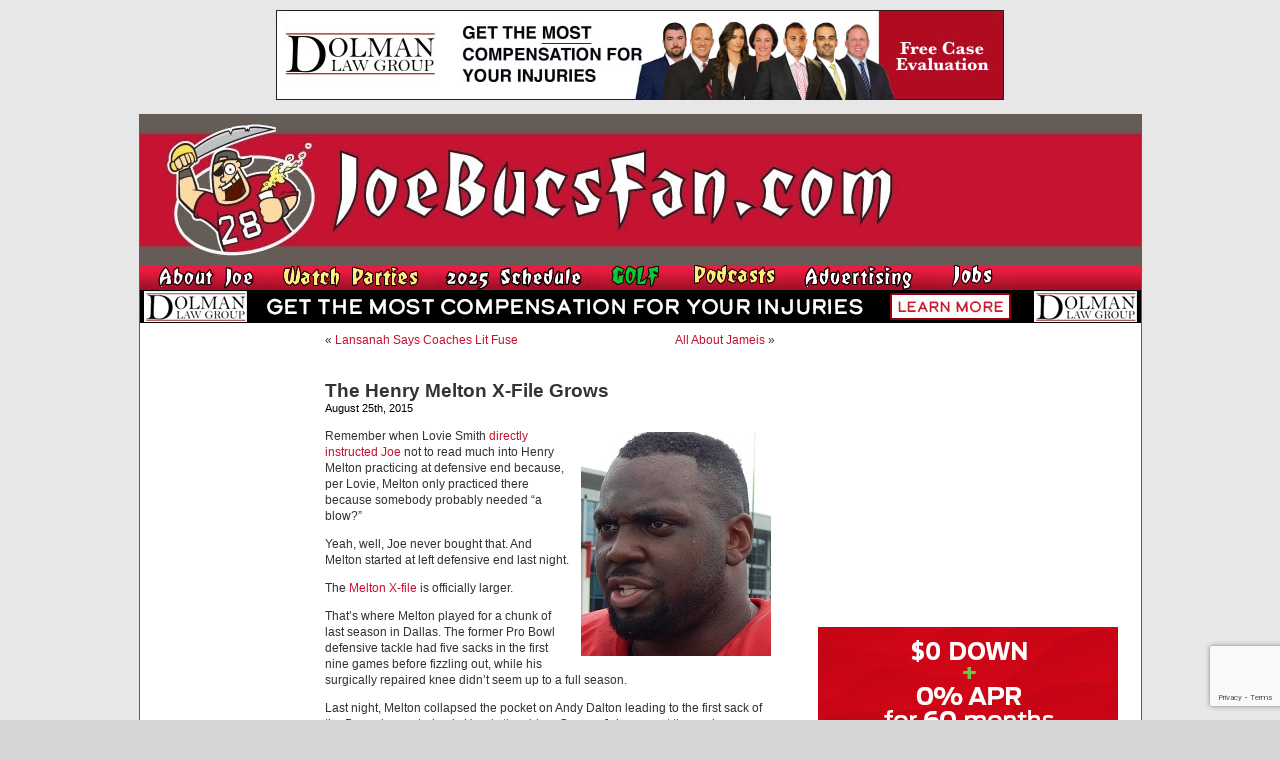

--- FILE ---
content_type: text/html; charset=utf-8
request_url: https://www.google.com/recaptcha/api2/anchor?ar=1&k=6LfXJJkUAAAAAIlMrUg1BIwmGj9UGDEoh_k2asec&co=aHR0cHM6Ly93d3cuam9lYnVjc2Zhbi5jb206NDQz&hl=en&v=PoyoqOPhxBO7pBk68S4YbpHZ&size=invisible&anchor-ms=20000&execute-ms=30000&cb=nonxf5ds4l4v
body_size: 48568
content:
<!DOCTYPE HTML><html dir="ltr" lang="en"><head><meta http-equiv="Content-Type" content="text/html; charset=UTF-8">
<meta http-equiv="X-UA-Compatible" content="IE=edge">
<title>reCAPTCHA</title>
<style type="text/css">
/* cyrillic-ext */
@font-face {
  font-family: 'Roboto';
  font-style: normal;
  font-weight: 400;
  font-stretch: 100%;
  src: url(//fonts.gstatic.com/s/roboto/v48/KFO7CnqEu92Fr1ME7kSn66aGLdTylUAMa3GUBHMdazTgWw.woff2) format('woff2');
  unicode-range: U+0460-052F, U+1C80-1C8A, U+20B4, U+2DE0-2DFF, U+A640-A69F, U+FE2E-FE2F;
}
/* cyrillic */
@font-face {
  font-family: 'Roboto';
  font-style: normal;
  font-weight: 400;
  font-stretch: 100%;
  src: url(//fonts.gstatic.com/s/roboto/v48/KFO7CnqEu92Fr1ME7kSn66aGLdTylUAMa3iUBHMdazTgWw.woff2) format('woff2');
  unicode-range: U+0301, U+0400-045F, U+0490-0491, U+04B0-04B1, U+2116;
}
/* greek-ext */
@font-face {
  font-family: 'Roboto';
  font-style: normal;
  font-weight: 400;
  font-stretch: 100%;
  src: url(//fonts.gstatic.com/s/roboto/v48/KFO7CnqEu92Fr1ME7kSn66aGLdTylUAMa3CUBHMdazTgWw.woff2) format('woff2');
  unicode-range: U+1F00-1FFF;
}
/* greek */
@font-face {
  font-family: 'Roboto';
  font-style: normal;
  font-weight: 400;
  font-stretch: 100%;
  src: url(//fonts.gstatic.com/s/roboto/v48/KFO7CnqEu92Fr1ME7kSn66aGLdTylUAMa3-UBHMdazTgWw.woff2) format('woff2');
  unicode-range: U+0370-0377, U+037A-037F, U+0384-038A, U+038C, U+038E-03A1, U+03A3-03FF;
}
/* math */
@font-face {
  font-family: 'Roboto';
  font-style: normal;
  font-weight: 400;
  font-stretch: 100%;
  src: url(//fonts.gstatic.com/s/roboto/v48/KFO7CnqEu92Fr1ME7kSn66aGLdTylUAMawCUBHMdazTgWw.woff2) format('woff2');
  unicode-range: U+0302-0303, U+0305, U+0307-0308, U+0310, U+0312, U+0315, U+031A, U+0326-0327, U+032C, U+032F-0330, U+0332-0333, U+0338, U+033A, U+0346, U+034D, U+0391-03A1, U+03A3-03A9, U+03B1-03C9, U+03D1, U+03D5-03D6, U+03F0-03F1, U+03F4-03F5, U+2016-2017, U+2034-2038, U+203C, U+2040, U+2043, U+2047, U+2050, U+2057, U+205F, U+2070-2071, U+2074-208E, U+2090-209C, U+20D0-20DC, U+20E1, U+20E5-20EF, U+2100-2112, U+2114-2115, U+2117-2121, U+2123-214F, U+2190, U+2192, U+2194-21AE, U+21B0-21E5, U+21F1-21F2, U+21F4-2211, U+2213-2214, U+2216-22FF, U+2308-230B, U+2310, U+2319, U+231C-2321, U+2336-237A, U+237C, U+2395, U+239B-23B7, U+23D0, U+23DC-23E1, U+2474-2475, U+25AF, U+25B3, U+25B7, U+25BD, U+25C1, U+25CA, U+25CC, U+25FB, U+266D-266F, U+27C0-27FF, U+2900-2AFF, U+2B0E-2B11, U+2B30-2B4C, U+2BFE, U+3030, U+FF5B, U+FF5D, U+1D400-1D7FF, U+1EE00-1EEFF;
}
/* symbols */
@font-face {
  font-family: 'Roboto';
  font-style: normal;
  font-weight: 400;
  font-stretch: 100%;
  src: url(//fonts.gstatic.com/s/roboto/v48/KFO7CnqEu92Fr1ME7kSn66aGLdTylUAMaxKUBHMdazTgWw.woff2) format('woff2');
  unicode-range: U+0001-000C, U+000E-001F, U+007F-009F, U+20DD-20E0, U+20E2-20E4, U+2150-218F, U+2190, U+2192, U+2194-2199, U+21AF, U+21E6-21F0, U+21F3, U+2218-2219, U+2299, U+22C4-22C6, U+2300-243F, U+2440-244A, U+2460-24FF, U+25A0-27BF, U+2800-28FF, U+2921-2922, U+2981, U+29BF, U+29EB, U+2B00-2BFF, U+4DC0-4DFF, U+FFF9-FFFB, U+10140-1018E, U+10190-1019C, U+101A0, U+101D0-101FD, U+102E0-102FB, U+10E60-10E7E, U+1D2C0-1D2D3, U+1D2E0-1D37F, U+1F000-1F0FF, U+1F100-1F1AD, U+1F1E6-1F1FF, U+1F30D-1F30F, U+1F315, U+1F31C, U+1F31E, U+1F320-1F32C, U+1F336, U+1F378, U+1F37D, U+1F382, U+1F393-1F39F, U+1F3A7-1F3A8, U+1F3AC-1F3AF, U+1F3C2, U+1F3C4-1F3C6, U+1F3CA-1F3CE, U+1F3D4-1F3E0, U+1F3ED, U+1F3F1-1F3F3, U+1F3F5-1F3F7, U+1F408, U+1F415, U+1F41F, U+1F426, U+1F43F, U+1F441-1F442, U+1F444, U+1F446-1F449, U+1F44C-1F44E, U+1F453, U+1F46A, U+1F47D, U+1F4A3, U+1F4B0, U+1F4B3, U+1F4B9, U+1F4BB, U+1F4BF, U+1F4C8-1F4CB, U+1F4D6, U+1F4DA, U+1F4DF, U+1F4E3-1F4E6, U+1F4EA-1F4ED, U+1F4F7, U+1F4F9-1F4FB, U+1F4FD-1F4FE, U+1F503, U+1F507-1F50B, U+1F50D, U+1F512-1F513, U+1F53E-1F54A, U+1F54F-1F5FA, U+1F610, U+1F650-1F67F, U+1F687, U+1F68D, U+1F691, U+1F694, U+1F698, U+1F6AD, U+1F6B2, U+1F6B9-1F6BA, U+1F6BC, U+1F6C6-1F6CF, U+1F6D3-1F6D7, U+1F6E0-1F6EA, U+1F6F0-1F6F3, U+1F6F7-1F6FC, U+1F700-1F7FF, U+1F800-1F80B, U+1F810-1F847, U+1F850-1F859, U+1F860-1F887, U+1F890-1F8AD, U+1F8B0-1F8BB, U+1F8C0-1F8C1, U+1F900-1F90B, U+1F93B, U+1F946, U+1F984, U+1F996, U+1F9E9, U+1FA00-1FA6F, U+1FA70-1FA7C, U+1FA80-1FA89, U+1FA8F-1FAC6, U+1FACE-1FADC, U+1FADF-1FAE9, U+1FAF0-1FAF8, U+1FB00-1FBFF;
}
/* vietnamese */
@font-face {
  font-family: 'Roboto';
  font-style: normal;
  font-weight: 400;
  font-stretch: 100%;
  src: url(//fonts.gstatic.com/s/roboto/v48/KFO7CnqEu92Fr1ME7kSn66aGLdTylUAMa3OUBHMdazTgWw.woff2) format('woff2');
  unicode-range: U+0102-0103, U+0110-0111, U+0128-0129, U+0168-0169, U+01A0-01A1, U+01AF-01B0, U+0300-0301, U+0303-0304, U+0308-0309, U+0323, U+0329, U+1EA0-1EF9, U+20AB;
}
/* latin-ext */
@font-face {
  font-family: 'Roboto';
  font-style: normal;
  font-weight: 400;
  font-stretch: 100%;
  src: url(//fonts.gstatic.com/s/roboto/v48/KFO7CnqEu92Fr1ME7kSn66aGLdTylUAMa3KUBHMdazTgWw.woff2) format('woff2');
  unicode-range: U+0100-02BA, U+02BD-02C5, U+02C7-02CC, U+02CE-02D7, U+02DD-02FF, U+0304, U+0308, U+0329, U+1D00-1DBF, U+1E00-1E9F, U+1EF2-1EFF, U+2020, U+20A0-20AB, U+20AD-20C0, U+2113, U+2C60-2C7F, U+A720-A7FF;
}
/* latin */
@font-face {
  font-family: 'Roboto';
  font-style: normal;
  font-weight: 400;
  font-stretch: 100%;
  src: url(//fonts.gstatic.com/s/roboto/v48/KFO7CnqEu92Fr1ME7kSn66aGLdTylUAMa3yUBHMdazQ.woff2) format('woff2');
  unicode-range: U+0000-00FF, U+0131, U+0152-0153, U+02BB-02BC, U+02C6, U+02DA, U+02DC, U+0304, U+0308, U+0329, U+2000-206F, U+20AC, U+2122, U+2191, U+2193, U+2212, U+2215, U+FEFF, U+FFFD;
}
/* cyrillic-ext */
@font-face {
  font-family: 'Roboto';
  font-style: normal;
  font-weight: 500;
  font-stretch: 100%;
  src: url(//fonts.gstatic.com/s/roboto/v48/KFO7CnqEu92Fr1ME7kSn66aGLdTylUAMa3GUBHMdazTgWw.woff2) format('woff2');
  unicode-range: U+0460-052F, U+1C80-1C8A, U+20B4, U+2DE0-2DFF, U+A640-A69F, U+FE2E-FE2F;
}
/* cyrillic */
@font-face {
  font-family: 'Roboto';
  font-style: normal;
  font-weight: 500;
  font-stretch: 100%;
  src: url(//fonts.gstatic.com/s/roboto/v48/KFO7CnqEu92Fr1ME7kSn66aGLdTylUAMa3iUBHMdazTgWw.woff2) format('woff2');
  unicode-range: U+0301, U+0400-045F, U+0490-0491, U+04B0-04B1, U+2116;
}
/* greek-ext */
@font-face {
  font-family: 'Roboto';
  font-style: normal;
  font-weight: 500;
  font-stretch: 100%;
  src: url(//fonts.gstatic.com/s/roboto/v48/KFO7CnqEu92Fr1ME7kSn66aGLdTylUAMa3CUBHMdazTgWw.woff2) format('woff2');
  unicode-range: U+1F00-1FFF;
}
/* greek */
@font-face {
  font-family: 'Roboto';
  font-style: normal;
  font-weight: 500;
  font-stretch: 100%;
  src: url(//fonts.gstatic.com/s/roboto/v48/KFO7CnqEu92Fr1ME7kSn66aGLdTylUAMa3-UBHMdazTgWw.woff2) format('woff2');
  unicode-range: U+0370-0377, U+037A-037F, U+0384-038A, U+038C, U+038E-03A1, U+03A3-03FF;
}
/* math */
@font-face {
  font-family: 'Roboto';
  font-style: normal;
  font-weight: 500;
  font-stretch: 100%;
  src: url(//fonts.gstatic.com/s/roboto/v48/KFO7CnqEu92Fr1ME7kSn66aGLdTylUAMawCUBHMdazTgWw.woff2) format('woff2');
  unicode-range: U+0302-0303, U+0305, U+0307-0308, U+0310, U+0312, U+0315, U+031A, U+0326-0327, U+032C, U+032F-0330, U+0332-0333, U+0338, U+033A, U+0346, U+034D, U+0391-03A1, U+03A3-03A9, U+03B1-03C9, U+03D1, U+03D5-03D6, U+03F0-03F1, U+03F4-03F5, U+2016-2017, U+2034-2038, U+203C, U+2040, U+2043, U+2047, U+2050, U+2057, U+205F, U+2070-2071, U+2074-208E, U+2090-209C, U+20D0-20DC, U+20E1, U+20E5-20EF, U+2100-2112, U+2114-2115, U+2117-2121, U+2123-214F, U+2190, U+2192, U+2194-21AE, U+21B0-21E5, U+21F1-21F2, U+21F4-2211, U+2213-2214, U+2216-22FF, U+2308-230B, U+2310, U+2319, U+231C-2321, U+2336-237A, U+237C, U+2395, U+239B-23B7, U+23D0, U+23DC-23E1, U+2474-2475, U+25AF, U+25B3, U+25B7, U+25BD, U+25C1, U+25CA, U+25CC, U+25FB, U+266D-266F, U+27C0-27FF, U+2900-2AFF, U+2B0E-2B11, U+2B30-2B4C, U+2BFE, U+3030, U+FF5B, U+FF5D, U+1D400-1D7FF, U+1EE00-1EEFF;
}
/* symbols */
@font-face {
  font-family: 'Roboto';
  font-style: normal;
  font-weight: 500;
  font-stretch: 100%;
  src: url(//fonts.gstatic.com/s/roboto/v48/KFO7CnqEu92Fr1ME7kSn66aGLdTylUAMaxKUBHMdazTgWw.woff2) format('woff2');
  unicode-range: U+0001-000C, U+000E-001F, U+007F-009F, U+20DD-20E0, U+20E2-20E4, U+2150-218F, U+2190, U+2192, U+2194-2199, U+21AF, U+21E6-21F0, U+21F3, U+2218-2219, U+2299, U+22C4-22C6, U+2300-243F, U+2440-244A, U+2460-24FF, U+25A0-27BF, U+2800-28FF, U+2921-2922, U+2981, U+29BF, U+29EB, U+2B00-2BFF, U+4DC0-4DFF, U+FFF9-FFFB, U+10140-1018E, U+10190-1019C, U+101A0, U+101D0-101FD, U+102E0-102FB, U+10E60-10E7E, U+1D2C0-1D2D3, U+1D2E0-1D37F, U+1F000-1F0FF, U+1F100-1F1AD, U+1F1E6-1F1FF, U+1F30D-1F30F, U+1F315, U+1F31C, U+1F31E, U+1F320-1F32C, U+1F336, U+1F378, U+1F37D, U+1F382, U+1F393-1F39F, U+1F3A7-1F3A8, U+1F3AC-1F3AF, U+1F3C2, U+1F3C4-1F3C6, U+1F3CA-1F3CE, U+1F3D4-1F3E0, U+1F3ED, U+1F3F1-1F3F3, U+1F3F5-1F3F7, U+1F408, U+1F415, U+1F41F, U+1F426, U+1F43F, U+1F441-1F442, U+1F444, U+1F446-1F449, U+1F44C-1F44E, U+1F453, U+1F46A, U+1F47D, U+1F4A3, U+1F4B0, U+1F4B3, U+1F4B9, U+1F4BB, U+1F4BF, U+1F4C8-1F4CB, U+1F4D6, U+1F4DA, U+1F4DF, U+1F4E3-1F4E6, U+1F4EA-1F4ED, U+1F4F7, U+1F4F9-1F4FB, U+1F4FD-1F4FE, U+1F503, U+1F507-1F50B, U+1F50D, U+1F512-1F513, U+1F53E-1F54A, U+1F54F-1F5FA, U+1F610, U+1F650-1F67F, U+1F687, U+1F68D, U+1F691, U+1F694, U+1F698, U+1F6AD, U+1F6B2, U+1F6B9-1F6BA, U+1F6BC, U+1F6C6-1F6CF, U+1F6D3-1F6D7, U+1F6E0-1F6EA, U+1F6F0-1F6F3, U+1F6F7-1F6FC, U+1F700-1F7FF, U+1F800-1F80B, U+1F810-1F847, U+1F850-1F859, U+1F860-1F887, U+1F890-1F8AD, U+1F8B0-1F8BB, U+1F8C0-1F8C1, U+1F900-1F90B, U+1F93B, U+1F946, U+1F984, U+1F996, U+1F9E9, U+1FA00-1FA6F, U+1FA70-1FA7C, U+1FA80-1FA89, U+1FA8F-1FAC6, U+1FACE-1FADC, U+1FADF-1FAE9, U+1FAF0-1FAF8, U+1FB00-1FBFF;
}
/* vietnamese */
@font-face {
  font-family: 'Roboto';
  font-style: normal;
  font-weight: 500;
  font-stretch: 100%;
  src: url(//fonts.gstatic.com/s/roboto/v48/KFO7CnqEu92Fr1ME7kSn66aGLdTylUAMa3OUBHMdazTgWw.woff2) format('woff2');
  unicode-range: U+0102-0103, U+0110-0111, U+0128-0129, U+0168-0169, U+01A0-01A1, U+01AF-01B0, U+0300-0301, U+0303-0304, U+0308-0309, U+0323, U+0329, U+1EA0-1EF9, U+20AB;
}
/* latin-ext */
@font-face {
  font-family: 'Roboto';
  font-style: normal;
  font-weight: 500;
  font-stretch: 100%;
  src: url(//fonts.gstatic.com/s/roboto/v48/KFO7CnqEu92Fr1ME7kSn66aGLdTylUAMa3KUBHMdazTgWw.woff2) format('woff2');
  unicode-range: U+0100-02BA, U+02BD-02C5, U+02C7-02CC, U+02CE-02D7, U+02DD-02FF, U+0304, U+0308, U+0329, U+1D00-1DBF, U+1E00-1E9F, U+1EF2-1EFF, U+2020, U+20A0-20AB, U+20AD-20C0, U+2113, U+2C60-2C7F, U+A720-A7FF;
}
/* latin */
@font-face {
  font-family: 'Roboto';
  font-style: normal;
  font-weight: 500;
  font-stretch: 100%;
  src: url(//fonts.gstatic.com/s/roboto/v48/KFO7CnqEu92Fr1ME7kSn66aGLdTylUAMa3yUBHMdazQ.woff2) format('woff2');
  unicode-range: U+0000-00FF, U+0131, U+0152-0153, U+02BB-02BC, U+02C6, U+02DA, U+02DC, U+0304, U+0308, U+0329, U+2000-206F, U+20AC, U+2122, U+2191, U+2193, U+2212, U+2215, U+FEFF, U+FFFD;
}
/* cyrillic-ext */
@font-face {
  font-family: 'Roboto';
  font-style: normal;
  font-weight: 900;
  font-stretch: 100%;
  src: url(//fonts.gstatic.com/s/roboto/v48/KFO7CnqEu92Fr1ME7kSn66aGLdTylUAMa3GUBHMdazTgWw.woff2) format('woff2');
  unicode-range: U+0460-052F, U+1C80-1C8A, U+20B4, U+2DE0-2DFF, U+A640-A69F, U+FE2E-FE2F;
}
/* cyrillic */
@font-face {
  font-family: 'Roboto';
  font-style: normal;
  font-weight: 900;
  font-stretch: 100%;
  src: url(//fonts.gstatic.com/s/roboto/v48/KFO7CnqEu92Fr1ME7kSn66aGLdTylUAMa3iUBHMdazTgWw.woff2) format('woff2');
  unicode-range: U+0301, U+0400-045F, U+0490-0491, U+04B0-04B1, U+2116;
}
/* greek-ext */
@font-face {
  font-family: 'Roboto';
  font-style: normal;
  font-weight: 900;
  font-stretch: 100%;
  src: url(//fonts.gstatic.com/s/roboto/v48/KFO7CnqEu92Fr1ME7kSn66aGLdTylUAMa3CUBHMdazTgWw.woff2) format('woff2');
  unicode-range: U+1F00-1FFF;
}
/* greek */
@font-face {
  font-family: 'Roboto';
  font-style: normal;
  font-weight: 900;
  font-stretch: 100%;
  src: url(//fonts.gstatic.com/s/roboto/v48/KFO7CnqEu92Fr1ME7kSn66aGLdTylUAMa3-UBHMdazTgWw.woff2) format('woff2');
  unicode-range: U+0370-0377, U+037A-037F, U+0384-038A, U+038C, U+038E-03A1, U+03A3-03FF;
}
/* math */
@font-face {
  font-family: 'Roboto';
  font-style: normal;
  font-weight: 900;
  font-stretch: 100%;
  src: url(//fonts.gstatic.com/s/roboto/v48/KFO7CnqEu92Fr1ME7kSn66aGLdTylUAMawCUBHMdazTgWw.woff2) format('woff2');
  unicode-range: U+0302-0303, U+0305, U+0307-0308, U+0310, U+0312, U+0315, U+031A, U+0326-0327, U+032C, U+032F-0330, U+0332-0333, U+0338, U+033A, U+0346, U+034D, U+0391-03A1, U+03A3-03A9, U+03B1-03C9, U+03D1, U+03D5-03D6, U+03F0-03F1, U+03F4-03F5, U+2016-2017, U+2034-2038, U+203C, U+2040, U+2043, U+2047, U+2050, U+2057, U+205F, U+2070-2071, U+2074-208E, U+2090-209C, U+20D0-20DC, U+20E1, U+20E5-20EF, U+2100-2112, U+2114-2115, U+2117-2121, U+2123-214F, U+2190, U+2192, U+2194-21AE, U+21B0-21E5, U+21F1-21F2, U+21F4-2211, U+2213-2214, U+2216-22FF, U+2308-230B, U+2310, U+2319, U+231C-2321, U+2336-237A, U+237C, U+2395, U+239B-23B7, U+23D0, U+23DC-23E1, U+2474-2475, U+25AF, U+25B3, U+25B7, U+25BD, U+25C1, U+25CA, U+25CC, U+25FB, U+266D-266F, U+27C0-27FF, U+2900-2AFF, U+2B0E-2B11, U+2B30-2B4C, U+2BFE, U+3030, U+FF5B, U+FF5D, U+1D400-1D7FF, U+1EE00-1EEFF;
}
/* symbols */
@font-face {
  font-family: 'Roboto';
  font-style: normal;
  font-weight: 900;
  font-stretch: 100%;
  src: url(//fonts.gstatic.com/s/roboto/v48/KFO7CnqEu92Fr1ME7kSn66aGLdTylUAMaxKUBHMdazTgWw.woff2) format('woff2');
  unicode-range: U+0001-000C, U+000E-001F, U+007F-009F, U+20DD-20E0, U+20E2-20E4, U+2150-218F, U+2190, U+2192, U+2194-2199, U+21AF, U+21E6-21F0, U+21F3, U+2218-2219, U+2299, U+22C4-22C6, U+2300-243F, U+2440-244A, U+2460-24FF, U+25A0-27BF, U+2800-28FF, U+2921-2922, U+2981, U+29BF, U+29EB, U+2B00-2BFF, U+4DC0-4DFF, U+FFF9-FFFB, U+10140-1018E, U+10190-1019C, U+101A0, U+101D0-101FD, U+102E0-102FB, U+10E60-10E7E, U+1D2C0-1D2D3, U+1D2E0-1D37F, U+1F000-1F0FF, U+1F100-1F1AD, U+1F1E6-1F1FF, U+1F30D-1F30F, U+1F315, U+1F31C, U+1F31E, U+1F320-1F32C, U+1F336, U+1F378, U+1F37D, U+1F382, U+1F393-1F39F, U+1F3A7-1F3A8, U+1F3AC-1F3AF, U+1F3C2, U+1F3C4-1F3C6, U+1F3CA-1F3CE, U+1F3D4-1F3E0, U+1F3ED, U+1F3F1-1F3F3, U+1F3F5-1F3F7, U+1F408, U+1F415, U+1F41F, U+1F426, U+1F43F, U+1F441-1F442, U+1F444, U+1F446-1F449, U+1F44C-1F44E, U+1F453, U+1F46A, U+1F47D, U+1F4A3, U+1F4B0, U+1F4B3, U+1F4B9, U+1F4BB, U+1F4BF, U+1F4C8-1F4CB, U+1F4D6, U+1F4DA, U+1F4DF, U+1F4E3-1F4E6, U+1F4EA-1F4ED, U+1F4F7, U+1F4F9-1F4FB, U+1F4FD-1F4FE, U+1F503, U+1F507-1F50B, U+1F50D, U+1F512-1F513, U+1F53E-1F54A, U+1F54F-1F5FA, U+1F610, U+1F650-1F67F, U+1F687, U+1F68D, U+1F691, U+1F694, U+1F698, U+1F6AD, U+1F6B2, U+1F6B9-1F6BA, U+1F6BC, U+1F6C6-1F6CF, U+1F6D3-1F6D7, U+1F6E0-1F6EA, U+1F6F0-1F6F3, U+1F6F7-1F6FC, U+1F700-1F7FF, U+1F800-1F80B, U+1F810-1F847, U+1F850-1F859, U+1F860-1F887, U+1F890-1F8AD, U+1F8B0-1F8BB, U+1F8C0-1F8C1, U+1F900-1F90B, U+1F93B, U+1F946, U+1F984, U+1F996, U+1F9E9, U+1FA00-1FA6F, U+1FA70-1FA7C, U+1FA80-1FA89, U+1FA8F-1FAC6, U+1FACE-1FADC, U+1FADF-1FAE9, U+1FAF0-1FAF8, U+1FB00-1FBFF;
}
/* vietnamese */
@font-face {
  font-family: 'Roboto';
  font-style: normal;
  font-weight: 900;
  font-stretch: 100%;
  src: url(//fonts.gstatic.com/s/roboto/v48/KFO7CnqEu92Fr1ME7kSn66aGLdTylUAMa3OUBHMdazTgWw.woff2) format('woff2');
  unicode-range: U+0102-0103, U+0110-0111, U+0128-0129, U+0168-0169, U+01A0-01A1, U+01AF-01B0, U+0300-0301, U+0303-0304, U+0308-0309, U+0323, U+0329, U+1EA0-1EF9, U+20AB;
}
/* latin-ext */
@font-face {
  font-family: 'Roboto';
  font-style: normal;
  font-weight: 900;
  font-stretch: 100%;
  src: url(//fonts.gstatic.com/s/roboto/v48/KFO7CnqEu92Fr1ME7kSn66aGLdTylUAMa3KUBHMdazTgWw.woff2) format('woff2');
  unicode-range: U+0100-02BA, U+02BD-02C5, U+02C7-02CC, U+02CE-02D7, U+02DD-02FF, U+0304, U+0308, U+0329, U+1D00-1DBF, U+1E00-1E9F, U+1EF2-1EFF, U+2020, U+20A0-20AB, U+20AD-20C0, U+2113, U+2C60-2C7F, U+A720-A7FF;
}
/* latin */
@font-face {
  font-family: 'Roboto';
  font-style: normal;
  font-weight: 900;
  font-stretch: 100%;
  src: url(//fonts.gstatic.com/s/roboto/v48/KFO7CnqEu92Fr1ME7kSn66aGLdTylUAMa3yUBHMdazQ.woff2) format('woff2');
  unicode-range: U+0000-00FF, U+0131, U+0152-0153, U+02BB-02BC, U+02C6, U+02DA, U+02DC, U+0304, U+0308, U+0329, U+2000-206F, U+20AC, U+2122, U+2191, U+2193, U+2212, U+2215, U+FEFF, U+FFFD;
}

</style>
<link rel="stylesheet" type="text/css" href="https://www.gstatic.com/recaptcha/releases/PoyoqOPhxBO7pBk68S4YbpHZ/styles__ltr.css">
<script nonce="TiHO9RQuEdJtXHObynw7iA" type="text/javascript">window['__recaptcha_api'] = 'https://www.google.com/recaptcha/api2/';</script>
<script type="text/javascript" src="https://www.gstatic.com/recaptcha/releases/PoyoqOPhxBO7pBk68S4YbpHZ/recaptcha__en.js" nonce="TiHO9RQuEdJtXHObynw7iA">
      
    </script></head>
<body><div id="rc-anchor-alert" class="rc-anchor-alert"></div>
<input type="hidden" id="recaptcha-token" value="[base64]">
<script type="text/javascript" nonce="TiHO9RQuEdJtXHObynw7iA">
      recaptcha.anchor.Main.init("[\x22ainput\x22,[\x22bgdata\x22,\x22\x22,\[base64]/[base64]/[base64]/[base64]/[base64]/[base64]/[base64]/[base64]/[base64]/[base64]\\u003d\x22,\[base64]\\u003d\\u003d\x22,\[base64]/DqMOxC8KcOMO/[base64]/[base64]/ChsKjVcORwr/DqmtgA8KGw5/ClMOuUBfDuMOqUMOmw4zDjMK4BcOaSsOSwqbDgW0Pw7UOwqnDrllHTsKRaQJ0w7zCvz3CucOHQMOVXcOvw57Cp8OLRMKRwqXDnMOnwr5dZkMtwoPCisK7w5ZafsOWTsKDwolXdsKlwqFaw5XCk8Owc8Oxw7TDsMKzL0TDmg/DncK0w7jCvcKRe0twO8OWRsOrwqQkwpQwLHkkBBBiwqzCh1nCq8K5cTHDiUvClHwIVHXDhBQFC8KiYsOFEG7Cp0vDsMKcwo9lwrMyLgTCtsK5w7ADDFjCphLDuFFDJMO/[base64]/[base64]/Di8ODw6LDpcOGwpLCj8O2XjfCr8KSw5PDklQOwrfCpX/[base64]/Ds0oiw5V/w4FiwoXCt2kRJ3JHwrhCw5bCk8KSQ1gGXcOcw7sWMUJ/wp9Tw7UALVcQwrnCiHrDgXM4UMKmZTPCtMOTCXxXGHzDhMO2wojCggwncMOqw5bCuBdoJ2/DpRbDu3kNwoFJB8K7w6/CqcK+KwsSw4TChTbCrjZewqkNw7fCmF88WTcSwpjCnsKeF8KuJxHCtn7DrcKNwqfDsE1lR8KSelrDtCjCj8KrwrhcThnCo8K5Rj4+LSHDtcO5wphIw6LDhsOHw6rCm8OMwo/CjwXCoG0/[base64]/CocKFw7TCjQjDmGp/CsKcEX3DhVDCj8KJw7kUO8KuVTcARMKdw5XCkQfDg8K8K8KHw4zDjcObwq0fcAnCrUzDoSg/w5p7wr/Ck8K4w6fClcOtw4/DjBctYMKodBcsQHvCulg+wrrCpmXCrhHDnsONw7Rvw4QmbMKpdMOIaMO8w6h7aBLDicKSw6d+asOVfRbClcKmwoTDs8K1XADCuWddQMKKwrrCkgbCsS/DmTPCi8OZFsORw5R4esOvdgsRP8OKw7XDr8Knwph3XSHDlMOxw5bCv0vDpybDpGUQEsO4csO4woDDosOJwpvDrwjDisKcScKCJUHDn8KGwo8KR27DqDbDkMK/WA5ew55bw4BHw60WwrPCsMKvQsO5wrLDjcOzWwppwqE5w4xFVMOJIV9nwpVawpvCn8ORYiB0N8OrwpnCusOawojCrj4hCsOmO8KAUyssUHnCrEsYw7/DhcOTwqHCjsK+wpbDh8K+wp0Lw43Dji4pw74HCwgSZcK7w6DDshnCrjjCgS48w67CrcO1H3XDvSxDcwrCrwvCvhMzwrk/wp3DmMKTw6jCrkrDtMOYwq/[base64]/[base64]/[base64]/ClHYaFcOsM8OKw6Rtw7c0w5fCvMOPOzZcw61Zwq7CiEjDpX/DqWTDtmQgw6d9MsKdXELDiTQaXVItXsKGwr7DghZ3w6/DmcO9w57DqG1cHXUHw6zDpk7DkQE6WgdCZcKawoYDfMK3w4/Dsj4gM8OgwrbChcKiSMONKcOYwoJIQ8O0GgoaGcO1wr/[base64]/CoCQPw4jCsCzDrzLDi8OyZHQLwq/DrxrDpB/CucKiSTppeMK2w5dEDxTDnsKMw5LCgMKYU8OmwoM4QjIjQQ7CjT/CusOOE8KIfETDrDF1VMKgw49hwrclw7nCjsO5wp3DncKUB8ObPQ/[base64]/[base64]/DgyjDuMK7NADCpsOVw7nDiGMnwrB0w59YC8KBDXN/[base64]/CicKMcmjDh8OHwobDhcKlw7jDicOTOQXConPDjMKOw63CtcOXZcKww67CqBkqf0ArSMOMLG9kHcKuKcKtClwqwrHCkcO+ccKhRBklwr7CgRArwptDWcK0w4DCjy5yw780U8Kpwr/[base64]/wq7Dqj1uV8OJwqpUw6DDi0rCsk0XwrbCq8Oqw6rCvcKkw5RUF1knQWXCijVXS8KZQGPDisKzQzV6S8OtwqcCKT9jfMOcwp3CrDrDuMOLFcObbsOXF8KEw7BIWwwyTQQ1dwFswr/Dqks1FChTw6ddw5kVw5/CihxdSB9zKGPCvMOfw4NCVTsvPMOAwpzDsCDDq8OcNW/[base64]/IxXDlmYuwprCucKswq4fFz3ChT7DtsKuFcKtwozDv0o5esKWwrnDqMKnAzchwo/CgMOsQ8OHwqbDvCTCnl8yC8KDwoXDucKyTsKYwo4Iw4MSEy7CrsKbAx1vPC7DkHjDtsKuwonCnsOrw4TDrsOdMcKRw7bCpQLCnFPDtnwnw7fCssKNZ8OmKsKYFR4awrUcw7cGfiDDkkl1w7vCiQ/Cu0tywoTDoSXDvVR0w5bDoj8iw7kVw6zDiEDCsDAhw6nDhVR1HS14RWfClR09NcK5VHHCv8K9XsOWwrcjG8KjwpHDk8O8w6bDhUjCsG4pYRk6Jy99w73Drz1ddwzCom9FwqDCjcOkw7NrDMK9wrbDtUcPLcKYAy/CsEvCmGYRwonCmsK8GRRBw7/DpRjCksO0O8K1w7QWwpsdw7olc8O+HsK+w7rCr8KcCAB6w5DDnsKnwqkOcMOrw6TCjVzCiMOzw4wpw6fDq8K+wqzCn8Kiw6HDk8Kfw6R/w47Dn8OkamoWH8K5wqXDpMOdw4sHEmEywq9ee2vChwLDnMOmw5fCq8O3dcKmfQzDm30MwpQ5wrVjwoTCiWfDhcO/YyvDikLDrsK1wozDpxbCkHTCqcO0w751NwnClHI8wq13w7p7w4QfG8OdF11Hw7/[base64]/[base64]/L8OHSQDDlMK3bFTDl8KwHMODYEjCqMOncsOFw6tXU8Ktw4bCrG1ZwpwWQR0UwrDDvkPDoMKawrjCncOfTDF9w7/CjMOmwqbCrGHCoSRZwrV4fcOBdsO0wqvCusKEwrbCogPCp8KkX8KBIsKWwozDtUllX05TYcKoKsObGMK3wprCnMOVw4QAw6Eyw6bClhIZwpLCj1zClmjCn0bCoFklw77Do8KtPsKUwp98ahd5wqrCiMO/K1DCrWttwqcCw6lbKsKnJ24iYcOpLWnDhkdIw68Nw5DDhMOzUsKKI8O5wqRww6zCn8KeYMK2fsKFYcKGNkwDwqbCgcKRdjXCgUfCv8KlVV9eUxYrXhrCisKlZcOcwoJ8TcKbw4B9RHfCvCvDsHbCu1XDrsOffDXCocO0OcKCwrosG8KgPQjCucKxMAU9ZsO/Cz4ywpdzB8KhIjLDiMOVw7fCgDtFcMKpcS15wpgtw7nCrMOIKsO6A8Oew4Rfw4/DrMK1w6PCpnlfXMKrwqxcwr7Ct0QqwprCiB7CjsKAw508wp3ChFTDkxlXwoVWCsK8wq3Cl0nDvMO5wrLDmcO6wqgxKcO2w5QmGcKKDcKxDMKvw77DhXNDwrJmWH52AT0dEm7Dp8K5cgDCs8OMTMORw5DCuRDDlcKzezEmAMOaQDc5T8ODPh/DlR5DGcKgw5TCucKfNVbDpkvDiMOYwozCrcKfe8KLw4TCj1zCpcO6w7xOwqcGKzjDngkTwoJrwrZ/[base64]/[base64]/DowJZExnCjkcFEcOCw4dkwo3Dlxh9w7zCvwXDrMKLw4jDgMOHw4rCncKywopPHMKuITvCrsOXGsKwWMKjwr0YwpPDgXA4w7bDlHZww4nDq3JkZTfDmFXDscKywqLDr8OXw6ZOCx9bw6/[base64]/w54uQSgaw73DigvCnMKHw7sKw7/DjR/DigQmZVbDmRPDlDkrdmrDkjTCtsK5wqXCh8KHw4kaQ8Kgc8OXw4zDqwrCunnCpxXDqzfDqiDCtcOZwrlBwotyw7ZSYyXChsOSwqHCpcKvw6HCkVTDu8Kxw4FJJQQ8wrYNw6UjEQjCi8OZw7l1w5B5MSbDpMKlZsKYMlw+wotGNEPCrsKywoTDpcOyS1vCgy/CisOZVsKkeMKEw6LCjsKdA2lQwpHCqsKPSsK3RTfDiVbClMO9w4AjDkPDgQXCrMOdwoLDsVEicsOvwp4ew60vwqpQVDhqfwkQw5vCqSo0VsOWw7NpwqM7wq/CmsKIw7/Ckl8Jwoszw4M1QExVwpsBwpI6wqHDuDQ0w7vCs8OswqV+acOuWMOiwpMkwpDCjBzDoMOnw7LDv8KDwoggScOfw4wFXcOhwrPDpMKiwppmVcKVwrFfwqjCqSHChsKDwr8LNcKsemRKwrXChcOxJMK/[base64]/[base64]/[base64]/[base64]/w787UMOCw7fDrcOJWyAWw7XCgsOWUsKRfEM3wpJndcOAwo91AMKtKcOFwr8OwrrCh3EDf8KMOsKkPFbDscORR8O0w4vCrDY9G11gJm0GASkyw4jDmQVBbsOvw6XDn8OVw5HDisO6Z8OGwoHDosKxw5bCqDY9KsODby7Ds8O9w64ew5rDlsOkE8KGRz/CgFLCnGwww6jDksKhwqNADzR5D8OLGXrCj8OQwp7DqGRFccOyZAHDsi5cw4fCt8OHXyTDiy1ow7LDiVjCgipkflbCmANwKiMhbsK6w6PDjWrDnsKqfncNwpVpwpzCoUgAG8KjBQPDvncYw6rCsHc3QcOQwoLCoiBWVQzCtcKSTQoIew/CsUlIwoF3w6EocH1tw7tjDMO9bsKtFyYZAnUPw5fDmsKJY3DDjgovZQ7DvlJMQMKoC8K2w4JIcVlOw6Aww4/[base64]/DkQg2I8KWHh9dJ8KyCcK+wonDkMKwS2VkwqHDucK5wpplw6nDi8KqElXDnMKoNQHDiWYiw7oIRMKsYhZCw6R9wqYEwq/Dqz7ChQgvw6nDosKyw5t+WcOCw4zDrsKWwqLDomjCrDtRez7CjcOdSw8ewoBdwrd8w73DtAlZGMKmSXssVlzCpMKSwqPDs2hGwqEHBX0PDRFaw51KKDI7w7hKw64xeQFhwrbDncK/w4fClcKYwohwN8OvwqLCucKaCx3DknfCosOKB8OgY8ONw47DocO2WQ1/N1LCs3Y8CMOsVcKQaGonaDYIwpp2wo3CscKQW2I/PcKTwo/DhsOkMsKnwoHDksK0R3TCl3snw6ogAn1gw6wgw77DrcKJOcKldAVxccK/[base64]/Cr8Kyw5M0w6fDnErCosOqecKvO8Opw7/Cq8ONw71iwrrCnmvCuMK5w5zCgW7Ck8OEE8OjCsOCKBXCtsKqMMKzNEZVwrdMw53DtFHDn8O2w6xRw7gqVWhSw4vDpMOzw6vDjMOWw4LDssKJw4Bmwp9hLsOWbsO3w5jCmsKCw5bDi8KiwrILw5jDoydBNjIYYMKwwqBrw4HCs2/CpxfDpcODw4zDkT/CjMO8wrZIw6zDpWnDmh0Uw7VTA8O5YsKVZ1HDm8KdwrxWB8K3VwsaYsKCwrJCw4/Ck0bDj8O/w7UAdU4Lw78UczxGw45dXsOWAmnCnMKmMlHDg8KkK8KPYyvCug/CuMOzw7/CjcKRFTN1w40CwpprJXtbOsOAMMOUwq3CgcOybWrDkcKTwoMNwp0/wpZbwoTCv8KCYMOQw7TDi0TDqVLCusOqDcKbOwg1w6/DhMK8wonDlQZqw6HCrsK0w5cyUcOBQsOoLsO9UhJqY8OEw53CqXctZ8OpeV4YZz7CqkbDtMKBFlhxw4XDgntmwpI/JSHDlyRvwp3Dq13DrHQuS2h0w57CgXdSGcO8wpEKwrTDg35Yw4XCulNSesOUAMKJHcOBV8OWeUfDhBdtw6/CrwLCmyNRb8Kyw7tUwovCuMKJAcOZAn3DrsK2bcOwVsKHw5rDqcKqai1+c8Kow7zCvH3CtWcNwpwpTcK8wofDt8OPHBFffMObw6bDg3QRXcKNwrrCqUfDr8Orw55nJGhEwr/[base64]/Cv8OLw5bDisKzfEM8JSh+wrrDnMKlCknDlk1lC8OyPMO6w7zDssK/HcORQ8KOwonDvsOawrzDkcOFBgVQw7p4wocTMMO0IcOJSsOzw6xqHsKyB2/Cgl3DjcKjwrYCcl7Cph3DlsKWfMOkeMO0FsOVw412KMKWRR4RRC/DlETDncK+w6hwFn3DgTpMeyVgYzAvOcKkworCs8OyTMOHQ0h3P13CqsOzR8OaLsKiwokld8Ozw7BjNcOkwrgHKxktKW4IVlw9DMORFU3CuxrCrVYWwqZ1w4LCucOTCxEDw4Z7OMKBwrjDlMK/w6vCoMO0w5vDs8O7KsOdwqYswp3ChkDDlcOcMMOeZcOaDSXDv0sSw6IWSsKfwrbDtnYAwq1cfMOjPAjDlsO1w4ZewqHCmUwGw4/CkmZUw6PDhz0NwrQdw6ZvKHLCr8O5IMO1w6s9wq7CtcO9w4vCjnTDpcKXNMKBw4jDqMKHX8O0worChWvDisOiEkDDmlIrVsOdwprCjcKPLTJ7w4RmwodyA2YDe8OWwofDjMKKwqnCrA/[base64]/Dshg4wr07w7/DtTfDol3DgcKBw4HCoQXCtcK3w5rCqcOlw5FGw7fCtTASWRNEw7pRV8KiP8KiMsKVw6N9FD7DuGbDnyPCrsKDcUzCtsKYwr7DtH4Dw53CnsO6RxrCuHhEYcKJe0XDtgwUEX4GLcOtD2c+SGnDq0/[base64]/CtHMKwqLCgcORbsOCw7oXwop0b8KuO0rDucKqXcKvQSjDo20XPm12Gn3Dlk5CInbDrsObIFwlw4NwwrgXMWAyGcK1wr/Cp0nCvMOOYx7CksKZKWpJwpcSw6Y3ccK2bsKiwpYewp3Ch8Oew5sAwoVnwrEuEw/DrHPCi8KCKFBqw7LCkm/CssKRwpZMN8KQw7rDqnQzdsOHOAjCscKCVcOcw4R9w78pw41xw48mG8OEXQ8twrJgwpjDrMKeF1lpwp7Do04SX8K5wp/[base64]/DvsK2QHQRWTvCosOWWhg4FMOlwqEUKMKfwrDDk0vDnRFuw71KM1pTw48TRV7DrFXCoTDDgsOhw7XCkgEcCXvCrVAbw4nCr8KcTEZ2NFPDtjcidMK6wrrCiEPCjCfCoMOiwqzDkzbCkk/CtMOuwpnDmMKOZMOVwp1aF2woW2fCpWTCmk1NwpDDhcOMXF8/EcOYwpPCmUPCtw1ywpnDjVZXesK1AlHCvA3CkcKlLsOAeDjDg8O6K8OHD8KlwprDhA42ISjDq3k7woZbwoHDisKaY8KVL8K/CcOXw4rDt8OXwq54w44rwqzDokjCg0U1Qll2w6ESw5jCkRV6fmYsdCR/wqcXf2FPLsKEwpHCjwrDiAoHNcK8w4dcw7MEwqbDqMOJwoINJkbDl8K2FXjCkUQRwqhUwrfCi8KuW8Osw7EswpTDshl3HcKgw6PDjEHCkhLDhsKAwohWwq9Jdgxawo/CtMKKw7HCrUFRw7XDnsOIwosAT29TwpzDmR3Chn5hw4/DlCLDr299w5nDgx7CllANw4bCuAHDtsOaFcOZW8KTwqjDqjzCmsOfIcOUSS12wrXDrEvCiMKuwrfChsKNSMOlwrTDi3luFsKbw4jDmsKACcOXw73CtcOzEcKVwpV9w7J/SSUZXcOzOcKwwpVQwrcJwppLcmtSe1/DhxDCpcKWwoszw4wgwr7DvXFzCVnCqWAFEcOITllIHsKKHMKQw6PCvcOPw6fDvXE3TsO1wqTCssOpQSvCmz4QwqLCvcOPXcKqf1cew5DDk3wPUgVaw71rw4pdKMOIVMOZECrDl8OYXU/Di8OPXXfDlcORNiZ+MAwmesKkwpsKHFdxwpV/DTDCjFUhHCxGSUwaez/[base64]/S3d/wqXCuTDCskVWa8Odw7NNMngBwpTCm8K/Mk/[base64]/CrMOMbjnCk8K1Choow4zCnlLDlcKdw6/DgsKwwoc6w4fDksOfVSrDs3PDmkAuwo9twp7CtGZSwpDDmRvCiE4bw4rDnghEOcO1w5bCuRzDsARewpAnw57ClsKUw7hBTl9YDsOqGcKndMKPwrViw6XDjcKow5MYUVwzDsOMDCYyZXYiwr/DhBTClThQTRE2w5bDnSdYw6bDjXxBw6HCgCDDu8KVZcKcA0otwo7Cp8KRwpvDjMONw4zDocOUwprDssKdwrjDslLDrkMzw45Kwr7DjF7DrsKcJVMlbRgywr4hPG9LwqEYDMOOOk14W33Cg8Kyw6zDkMKGwrh0w4p4wod2XEzDmyXCv8KJSx9jwq97ZMOsJMKqwq0/[base64]/CuEnCn8O1Z8KKwqMxbibDqMOhw7lPAhHDpsKyw4nDpjrCg8Ozw5DDoMO3V2AoZsKIDlPCv8OUw7hCFcKbw5wWwrUMw7XDqcOwLzHDq8KXVC8CdsOEw6RoU1BrEgLCuFHDh0dUwohzwr5EJBk5BcO2wosnKwbCpzTDhkY5w45WUBLClsOyIk/[base64]/[base64]/Fy3CjMKZO8KNw6bCrsKTwq4RGkPCklXCrQURwpBQw5nCl8KfOB7DpcOobEDCmsKIGcKVQR/DjTQ+w7IWwqvChC9zMsKSD0Qmwp8CesKEwpTDjUTCtW/DvjjDgMOiwp3DlcKTdcOBbWckw7lUZGJ6T8K5TmPCocKJJsKxw5MSATnCjmItUAPDvcKiw659ecKxF3JMw6cQw4QVwqo0wqHCinrClsOzPj1vNMOtUMOoJMK/W2h/wprDs3gfw48eTiXCgcOHwoRkaFsgwoQEwqnCjsO1KcORDz4sUFvCmsKHacORd8OfWi4ZFl7DlMKTd8ODw6LDgwfDtHUEQVjDsGQdQnMvw7zDrjrDhSzDrnbCnMOEwr/Di8OvBMOQGcOyw5lQfyxwI8Ocwo/CqcKaVsKgNHB3dcOIw5Nlwq/DqkQQw53DvsOmw6M+wpYgw6fCsQ7DqBnDvV/Cj8KvFsKDbjEVwoTDrHbDqUkLVEPDngPCqsOiw7zDnMOeQEdPwoHDhsKVbEPCj8O7w6xVw4l/XsKNLMO0B8KQwpFhUsO6w69tw4DDjF9zUjJvP8Oiw4tbO8OHRCUHBF84DcKkb8OgwrYTw7U5wqp/VcKhBcKeFsKxU2vCvnBMw4RWwojCkMKAEUlSfsO6w7NrIwHCtUDCpDzCqDhAc3PCqgVhCMK3JcKiHl3CosKHw5LClwPCrsO8wqVVVjFNwrFsw6LCh0pvw6HDvVg3Ih/[base64]/Dsk3DvcKeP8Kmwp5se8KjEsOuBMOOwqbDg2xuwonCusO6w5kOw53Di8O/[base64]/ClQrClCjCvTULwpUODMO4wrfDscKhw6HDthDDmXY7AcKHRxpiw6fDr8KwRMOsw7V5w7BDwpTDkHTDgcOkHMOedF9Tw6xnw64TYV03wp5Yw77Ctjc6w4lYVsOAwrfDg8O/w5RFfcO5QyhvwoAldcO7w6HDrhjDnE0hDwd/w74LwqzDvcOhw63Dh8KSw6bDu8KXYsOnwpLDtVg2H8KQEsK3w6JJwpXDpMO2IlXDoMOeOA3CrMOmVsO1Lh1fw6PClwPDqlbDm8KUw7vDjMOnKnxjKMOBw6x4YW5EwoLCrRUzd8KYw6/Cp8KqF2XDiy15eQ3DgQbDmsO9w5PCuRzDl8Ocw4vCojfCkGPDomoFesOHHkk/GWbDrC9dS2slwpPDocKnPndkLgnChMOtwqkSLCA2WQHCisO/woLDlcKpw5TCjSnDtMOSw5vCt2h4wqDDtcO/[base64]/d8O2LW/DgC7DjMKrXcKgPcORw6nDsH0KwpbDrMKpPQIWw7jDtiLDlmphwqlmworDl2VxMBLCmWvCmhoSd2XCkSzCkV7CtgLChxMiQFtdDQDDvzkqKTsQw41ARMOHemtaHBjDsRpTwr5UWsOdVMO7Q25CZ8Ocw4DDtGBpcMKcU8OSacO0w4wRw5h4w6/CqXkdw4JFworDgSLCrMKSD1HCrw83woLCnsO4woMYwql9w6FVTcKvw5EewrXDjyXDkQ8JSwMqwrLCjcKIO8OERMKAFcOUw5rCry/[base64]/URXCqcKeFE1Xw6TDu1XDhkjDmlJsw7rDkcO/wrbDghxDw6VpY8KSKcOJw5PCnsK1SMKMWMKUwpTDrsKBdsOXLcKWWMO3wpnCqcK9w7sgwrXCpj8Nw6hHwoQ6w7d4wqPDkEfCuS/[base64]/wqo7S8OnwoMAC2QPwqUhKsOow7ppw50DWSMqwpBaYhfCv8K4Gy57w7vCoR3DscKawqnChMKUwrLDi8KMNMKrYsK3wpELKzVFC2bCv8KqTMKRa8KqK8KKwrXDn0fCjznCkQ1EQnAvFsKMZXbCpTbDhw/Du8O5FcKANcOjwppPTFDDhMKnw43Dv8KoWMKFwrRnwpXDhXzDrF9HPikjwpPDoMO0wq7CncKJwp0Qw6FCK8OHMHnCtsK8w6QXwq7DiHDCjFs8w5XDvX1FJsKHw7LCrB9OwpofDsKcw5BZAQB1fUdfaMKlaHQcQMO6wp43E0ZZw6FEwrXDrcKkdsKqw6/DqRnDnsOFE8Kkwo8eQ8KJwoRnwrEKZ8OlfcOfQ0/[base64]/[base64]/DqAzDvgQOw4vCv8KMGcOVOiXDhSdzwpZsw63DvsOSS0zDvSZbMMOsw7PDr8OlT8OYw5HCim/DrhwxWcKnbQFXTcKwYMK7wpY2w7ACwobCuMK/w4TDh1Qiw5vCtGpNcsOlwrocBcKGBWAyHcOQw6TDpsK3w4vDoiHDg8K7wovDmQPDvBfDgkLDs8K4IxLDhiHCkRXDgxZhwrBwwohpwqXDtjIYwqbCmnhQw6nCpErCjEfCnDvDu8Kfw4k2w6bDs8OWCxLCp0TDshhHBEjDjcO3wo3ClMOGMcKSw7E2wrjDhmQqw5/CikRhYcKuw6XCusKqXsKwwpIpwqTDtsOAQ8OfwpnDsjDClcO/O2FMKRdqw4rCkTjCnMOvwrVNw4DChMKNwpbClcKVw7MSCiMCwpIsw7hVJAQGa8KaLVrCv0xSBMOBwopKw7JJwoTDpB7Dr8K5Y2/DtcK1wq9Vw6IkH8O9worCsWIsLsKSwqpla3jCrC0ow6/[base64]/wq9SCztxFAAqaB57wo7Ci8KBdWQ1w6TDtQFdwqoqUcOyw6PDhMK/wpbCl14bVBwjTDdPHGJ9w5rDvA1XNMOQw5Ujw4zDiC9nb8OeAcK0TcK7wqLCkMKGeGFYdSbDmWQJMcO9BmHCqSoYwqrDh8O/ScO8w5/Cq3PCnMKVwolKwqY+VcKfw5/DssOLw6hJwoHDlsK3wpjDtw3CkinCrkTCqcKtw7TCkzHChcOVwqnDiMOQBlcBw7ZSw6ZDK8O4RA7DrcKOazLDtMOHGm3ChTLCucK1QsOOPEcVwrbCmV44w5hfwqY4wqnCpiLCnsKeF8K9w500QWEIDcOtGMKyIGnDt3hrw6dHaVFPwq/CksK6bgPDvXDCj8ODClbDnsKubhVCQMOBw4fCjWdbw5jCn8OYw4bCrnd2TcO0Pk4/[base64]/DncKRbMOhEsOjwotCw7HCs8OIYRlCScKDLsOLWMKrLBYkasKaw6rCiUvDhMO/w6tMH8KlMEAfQsOzwrjCmsOFXcO6w4I/[base64]/DjMO7wqNmc8OJwr1MH3jDvwLDmxxAIcOpwog7Y8O9Ww0GAm1wU07DkXQbZ8OeK8ObwpcVNmMCwrsswq/CoiRCAMOxLMKyXnXCsDdsOMKCw57CpMK8b8OOw7p/wr3DpQ0LZmYKNsKJO0zCncK/w5I0BMO7w6EcMH4hw7zDmMO3woTDm8KeCMOrw655U8OXwoTDvUvCg8KcN8ODw5sXw4fClSEHPkXCksKXSBJOMsOPDGVfIw3DrCnCscOfw7vDiRsVGx8tKgLCvsO1QMO/YCdowooGcsKaw5JIAMK5AcK1w4UfOH1hw5vCg8OCfmzDrcK6w6orw7rDh8KKwr/DtVrDnsKywp9CLsOhZgfCisOMw73DoSRkKsOtw5JTwqPDkzpKw7DDgMKGw5HDpsKLw48cw63CtsOvwq1OHjxkDU0+QS7Cgw1WOEECYgwgw6cuw4xqXMOSw50tIT7DsMO4MsKjwo85w40Kw6vCgcKPYRNhBWbDtBMhwq7DkzoDw73Dh8O/RcK+DDTDp8OOanHDq3EkXULDl8KHw5QaYMOpwqcKw6I9wqldwp/DuMKTVcKJwqRaw5B3T8OvGMKRw6/[base64]/Cv8K+w6vCvwnDtcKuwrd1QsOiwopjNMK7S8O1I8O9OgzDgjrDs8OuJWzDg8KlP0k8TMKfIA0BZcOMGAfDisKrw4kMw7HClMKvwrcQwos6w57DniTCkG7CuMKVY8KfMR/Cm8KZGkXCrcKqCcONw7Jjw65kcUsmw6Q+CQXCgcKkworDuFNBwrR5QcKWecO6MMKCwo07ClR/[base64]/CssKnwoHCgcK/RsKwN3TDqXPDvBgmCcKDVMKYQi8MwrHDiCxaZcKkw5JiwoEnwo9Gw60Fw7rDicOKZcKuVsO3ZF0cwoxIw50tw7bDpVs5FVfDjUNBElZAwrtKHhUiwqZiXA/DnsOZFiIQDlcWw57CmBtUWsKFw7IEw7TCr8O0HyZOw47CkhdZw6N8OgXCgEBCZcOYwpJPw4XCrsKIfsK4Cj/DhX1+wrvCnMKrcHlzwpvCjnQnwprCl37Di8Khwp0LDcOfwr9hf8OScQ/DpTITwoBow6pIwpzCtm7Cj8KoNknCmC3CnCTChTHDnX1JwrcKbljCrUzDt01LCsK9w6nCssKrUBnDqGxQw6fCk8ONwrZcd1zDvMK3WMKsHcOswotDPA3CkcKPUh/DgsKJIVJNbsOzw4TCmDPCscKOw4/CuBTCkhYiw6zDhcKYYsKew6PCuMKCw5XCoG3DoScpGsOgLknCjz3Dl0wgJMK5czotw6RUDTZVJcO5wqrCu8K8X8KJw5vDu0MRwqQ/wpHCvhfDssKYwpdJwpDDqBLDsEHDpklZUsObCxjCuB/DlzvCkcO1w70sw6zCl8OPNSfDtwJCw70eXsKVCxfDojI/ZXHDpsK3UXx2wr9Ow7tcwrADwql2XMKAJsOpw6w4wpQdJcKvWsObwpYJw53Dhk1TwqBewpfDv8KUw7vCjVVLw6DCo8KnAcKYw6DCq8O5w60nDhU0H8KRYsOYMAEvw5AEAcOEwoLDrQ8YLC/CvMK4woNVNMOrfHjDp8K6NUNSwpxUw53DqGTCl1VqDE3Dk8O/[base64]/wqtzwq0Rw5xIN8O9emTCrsORTU1bBMKLw7EcS186w4wywo/Dh1dvTcKLwoR0w5FdJ8OvZMOUwojDlMKBO0/CsSPDgm7DucOMcMKywp8HTQHCkhTDv8OOw5zDuMOSw67CuHXChsO0wq/DtcKVwqbDpMOuMcKJXn54FCHCpsKAw7XDvxkTeAoBRcOgMwNmw6zDkQ/Ch8OUwp7DkMK6wqHDpCLClDISw5PCpyDDpX14w4LCtsKMfMK/w7DDl8Oqw7kxwqlww7fCv1wjw696w6JLXcKlwrzDr8KmHMK1wpHCkTHCnsK6wrPCpMKRcnjCi8Ouw4IWw7p9w6krw7YXw77Cq3XCm8Kbw6TDo8Kow47Dk8Otw4xzwq3Dmh/[base64]/w6zDoVbChUVrwofCqsOHw6YkwqU8w5zCjcKQw4JhTcKsOsOYR8Kew7vCul9ffB0jw6nDu2gmwqLClcKFw6N6M8Kmw7dLw67DucKuw4d/w70SDF4AIMOSw4xpwp1Jeg3Dq8KdLzgUw5UeVhXCmcOEwo94QcKww67DpEElw4tOw5TCiE/Du1Biw57DnCwyGhpSA2lofsKNwq0pwpwadcOPwoEhwqpXZQjCvMKjw51Hw58mFsO0w4LDlTsiwqHDnlfDkyJ3EH0ow7owQ8O+X8KwwoFew7pzecOiw4LClkfDmzXCmMO/w4TCm8ONNAbDgQbCqiZ+wo9dw55fFgU8w7/DucKiNXlxfcOkw4lcNmR4wpVVGmnChHVPfMO/wrEqwp11CcOkesKRcwQ/w7jCsQFbJTYmQMOSwr0bV8K/w6rCoUMJwo/CisO9w7Vow5NtwrPChsKgwr3CvsOvDkTDl8K/wqdjw6B0woZ+wosiTcKbRcORw4gLw6E8JCXCrmLCsMKHasO7dTcowrQORMK/YSnCnB41HMOpPcKjeMKPQcOSwp/DssOrw5bDk8O5AMOoLsOTw43Chgc3wr7CgR/DkcKZdRHCnAUNGcOuesO5wpjCvHUrfsKiCcOCwpRpZMOnUBIPfD7CgyA/w4XDqMO7w7o/[base64]/CkcOpw4nCrhtjZcKedMKLw7dbW8KlwrXDmcOjGcO6bMKzw7jCgnUBw5FRw5vDv8KHOMOMTGnCmsKFwrBPw7XDucOPw5HDp2EBw7PDjMOOw6EpwqzCvWFqwo54LMOHwrjDgcK5JwTDt8OMwqF7AcOXUcOlwoXDrzTDhmIWwqXDkXRYw756M8KkwpEHCcKWTcODJWN/w584b8KVD8KMMcKBIMOEeMKOPVJWwo1UwoHCkMOGwrLCm8OnC8Ocb8O8T8KcwpjDjCUtNcOJP8KaCMKOwqlFw73Dq3HDmCV6wpcvSnnDiwVYQkfDsMKPw5QCw5EvBMOtNsKyw6/CjcOODUjCkcKuRMOLdnQ/JMOnNClWO8Krw4olw7DCmQ/Ds0XCogcpNgI9MMKIw43DtcKQOwfDocKjP8OADsO0wqPDmUpzbjNWwrTDhMObwr9jw6vDkG7DrQnDgAMfwoLCqXzDtxbDmEwEw4NJFVFdw7TDnD7Co8Otw7nCoy7DicOpCMOHNMKBw6AbV3AHw5hPwrUFSxHCpHTCoFTDnBfCnTLCrMKXOcOFw58Owq/CjXPDqcK2w64uwpPDk8O6NlBwUcO/YMKIwqIDwo09woUwERLCkAbDvMOrAxvCn8KkPlAXwqR9S8KWw64sw5Zqe08Pw6PDmQrDjwTDvsOVBcKFAGfDgRJsR8Ocw4fDlsOtwqfDnDt3LDnDpGDDjcODw5LDjz7CiDzCksOdRTbDtWTCiV/DlhzDuE7DvsKOwpUZcsOjfHPCqi90AzvCnMKBw44Yw6grSMOewrRVwoTCkMOLw4oXwpbDhMOcw67CrUPDpBsqw77DhyzCvRkPS1p1XV8BwqtOaMOWwpltw4dHwp/DlwnDhW1kOCckw7/[base64]/F8OcO8KhScO2fMKfw5QPEcOgaMO5wpvCkQTCmMOfKErCj8O1woR+w5pbBhdjUzbCmEBNwoLCvMOHekc3wrjCnyrDgCUSasKDfEFseTwfMMKsSklmJ8KFA8OafGDDqcORZVXDh8KrwrJxaFHCscKMw6nDmEHDhUjDllANw5zCjMKrdcOEd8OmUW/Dq8ONTsOLwrzDmDrDuj9IwpbDr8KLwoHCtWzDhQvDusOZCMOYNVFGc8K3w6DDgsKCwrE2w57DicOQU8Orw5YzwqM2cQ3Di8KKwpIZcSxxwr5QNgTCn33CoxvCuFNSw7YxS8Kpwq/DnkVPwr1INWHDiQbCqMK8EW1zw7sHSsKVw5gHVMK0w6YpNE3Cl1vDpBRdwrbDrcKmw7MRw4pyLVjDn8Ocw5jDkzwcwoTCtgPDuMO0ZFt/w4J5DsOKw6p/[base64]/T8O1GTvCtWfCj0HCozzCpQPCjQFKUsOhW8OJwpA3Kw9jBsKEwrDDqj0LV8Ouw5VUPMOqB8ODwp1wwrU/wqRbw6XDl2jDuMOOXMK/T8O+XBnCqcO2wpxwX2rDp0M5w4UVwpTCpS8uw6w8YlhBY2HCii8bA8KgCMK5w45aR8O9w7PCvMOkwps1H1nCocKOw7rDicKuQ8O9XVN5b119w7dcwqFyw6MjwozDhwfCqsKuwq4OwrhpXsOgDw3DrSwJwpjDn8OnwovCpHPCrVtaY8KuIMKvPsO/Q8KpBEPCohUaJR8qYkLDnE0FwpfClMOuHsKbw5YxOcONbMK5UMKWFEh/[base64]/Cqy5gfjhZLcOXw4pEw6N5wqoOw4PDvDrCgBjChsKPwqnDmz8kcsKXwqjCjB8ZUsK4w7PDssK/[base64]/[base64]/[base64]/DpMOYHl5pYiTDjHbCl3Rtw5wvbcKfXcOrw6TCjsOoLxHDo8Obwq/DuMK/w79Sw4NdcMK3wqjCnMKBw6jDoU3CpcKhIBpTYWzDhcKnwpIOBiY4wp/Du0lcXMKtw4s+bsKsTm/[base64]\x22],null,[\x22conf\x22,null,\x226LfXJJkUAAAAAIlMrUg1BIwmGj9UGDEoh_k2asec\x22,0,null,null,null,1,[21,125,63,73,95,87,41,43,42,83,102,105,109,121],[1017145,594],0,null,null,null,null,0,null,0,null,700,1,null,0,\[base64]/76lBhnEnQkZnOKMAhk\\u003d\x22,0,0,null,null,1,null,0,0,null,null,null,0],\x22https://www.joebucsfan.com:443\x22,null,[3,1,1],null,null,null,1,3600,[\x22https://www.google.com/intl/en/policies/privacy/\x22,\x22https://www.google.com/intl/en/policies/terms/\x22],\x22EDDkKmjRDbFFI0o6a+/FSD72H3Ivut2+aJ6bZl1l4zI\\u003d\x22,1,0,null,1,1768667058569,0,0,[102,99,81,101],null,[92,33],\x22RC-gHOitRlRJ6KPzg\x22,null,null,null,null,null,\x220dAFcWeA4E5H2HDb-A6_v62g8zbmM21QceRyBXqJtIrbTokO4N_Szjv94I-c218eF877BhUBQbJGSOO9Wvk7Eg-nR4RUgBcNtKXA\x22,1768749858770]");
    </script></body></html>

--- FILE ---
content_type: text/html; charset=utf-8
request_url: https://www.google.com/recaptcha/api2/aframe
body_size: -247
content:
<!DOCTYPE HTML><html><head><meta http-equiv="content-type" content="text/html; charset=UTF-8"></head><body><script nonce="yNt0jpGJ3vmP3V9NpOXElA">/** Anti-fraud and anti-abuse applications only. See google.com/recaptcha */ try{var clients={'sodar':'https://pagead2.googlesyndication.com/pagead/sodar?'};window.addEventListener("message",function(a){try{if(a.source===window.parent){var b=JSON.parse(a.data);var c=clients[b['id']];if(c){var d=document.createElement('img');d.src=c+b['params']+'&rc='+(localStorage.getItem("rc::a")?sessionStorage.getItem("rc::b"):"");window.document.body.appendChild(d);sessionStorage.setItem("rc::e",parseInt(sessionStorage.getItem("rc::e")||0)+1);localStorage.setItem("rc::h",'1768663462390');}}}catch(b){}});window.parent.postMessage("_grecaptcha_ready", "*");}catch(b){}</script></body></html>